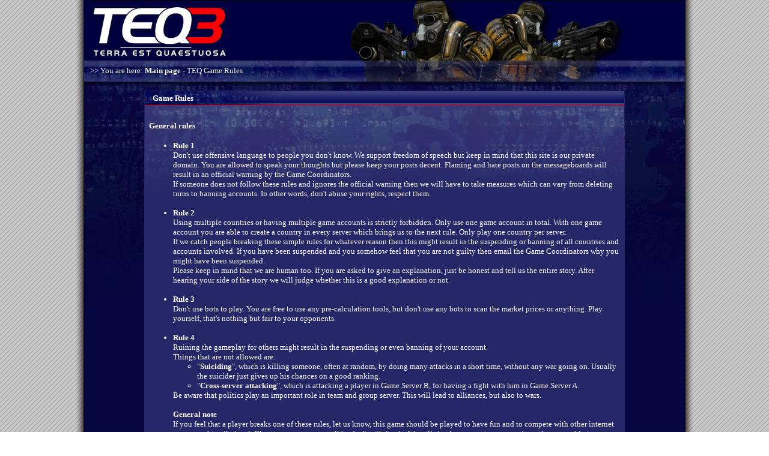

--- FILE ---
content_type: text/html; charset=utf-8
request_url: https://teq3.playteq.com/Rules.aspx
body_size: 5097
content:

<!DOCTYPE html PUBLIC "-//W3C//DTD XHTML 1.0 Transitional//EN" "http://www.w3.org/TR/xhtml1/DTD/xhtml1-transitional.dtd">
<html xmlns="http://www.w3.org/1999/xhtml">
<head><title>
	TEQ Game Rules
</title><link id="_ctl0_favicon" href="/images/favicon.ico" rel="SHORTCUT ICON" /><link id="_ctl0_mainCss" href="/styles/mainpage.css" rel="stylesheet" /></head>
<body id="_ctl0_bodyTag" background="https://teq3.playteq.com/Images/backpattern.gif">

    <script src="/scripts/tooltip.js" language="javascript"></script>

    <form name="aspnetForm" method="post" action="./Rules.aspx" id="aspnetForm">
<input type="hidden" name="__VIEWSTATE" id="__VIEWSTATE" value="/[base64]/k+D7ZoUEzWqMVhVwBs=" />

<input type="hidden" name="__VIEWSTATEGENERATOR" id="__VIEWSTATEGENERATOR" value="21E49DC1" />
        <table cellspacing="0" cellpadding="0" width="100%">
            <tr>
                <td class="shadowleft" valign="top">
                    <br>
                    &nbsp;&nbsp;&nbsp;&nbsp;</td>
                <td width="1000">
                    <table class="main" cellspacing="0" cellpadding="0" width="1000">
                        <tr>
                            <td class="teqlogo">
                                <img id="_ctl0_Image1" src="https://teq3.playteq.com/Images/header1000x100.gif" border="0" /><br />
                            </td>
                        </tr>
                        <tr>
                            <td class="mainheader" height="35">
                                &gt;&gt; You are here: <a href="/" class="serverlink">Main page</a> -
                                <span id="_ctl0_lblPage">TEQ Game Rules</span>&nbsp;




                            </td>
                        </tr>
                        <tr>
                            <td class="maintext" width="100%" height="1000" align="center">
                                <!-- This is the modifyable bit -->
                                
    <table id="Table1" border="0" cellspacing="1" class="dialog" style="font-size: smaller"
        width="800">
        <tr>
            <td class="header">
                Game Rules</td>
        </tr>
        <tr>
            <td align="center" class="area">
                <h4>
                    General rules</h4>
                <a href="#specific"><span style="color: #0000ff; text-decoration: underline"></span>
                </a>
                <ul>
                    <li><strong>Rule 1<br />
                    </strong>Don't use offensive language to people you don't know. We support freedom of
                        speech but keep in mind that this site is our private domain. You are allowed to
                        speak your thoughts but please keep your posts decent. Flaming and hate posts on
                        the messageboards will result in an official warning by the Game Coordinators.<br />
                        If someone does not follow these rules and ignores the official warning then we
                        will have to take measures which can vary from deleting turns to banning accounts.
                        In other words, don't abuse your rights, respect them.<br />
                        <br />
                    </li>
                    <li><strong>Rule 2<br />
                    </strong>Using multiple countries or having multiple game accounts is strictly forbidden.
                        Only use one game account in total. With one game account you are able to create
                        a country in every server which brings us to the next rule. Only play one country
                        per server.&nbsp;<br />
                        If we catch people breaking these simple rules for whatever reason then this might
                        result in the suspending or banning of all countries and accounts involved. If you
                        have been suspended and you somehow feel that you are not guilty then email the
                        Game Coordinators why you might have been suspended.&nbsp;<br />
                        Please keep in mind that we are human too. If you are asked to give an explanation,
                        just be honest and tell us the entire story. After hearing your side of the story
                        we will judge whether this is a good explanation or not.<br />
                        <br />
                    </li>
                    <li><strong>Rule 3<br />
                    </strong>Don't use bots to play. You are free to use any pre-calculation tools, but
                        don't use any bots to scan the market prices or anything. Play yourself, that's
                        nothing but fair to your opponents.
                        <br />
                        <br />
                    </li>
                    <li><strong>Rule 4<br />
                    </strong>Ruining the gameplay for others might result in the suspending or even 
                        banning of your account.<br />
                        Things that are not allowed are:<br />
                        <ul>
                        <li>"<b>Suiciding</b>", which is killing someone, often at random, by doing many attacks in a short time, without any war going on. Usually the suicider just gives up his chances on a good ranking.</li>
                        <li>"<b>Cross-server attacking</b>", which is attacking a player in Game Server B, for having a fight with him in Game Server A. </li>                        
                        </ul>
                        Be aware that politics play an important role in team and group server. This will lead to alliances, but also to wars.<br />
                        <br /><strong>General note<br /></strong>If you feel that a player breaks one of these rules, let us know, this game
                        should be played to have fun and to compete with other internet users on a friendly
                        level. Cheating, cursing etc. will be dealt with firmly. We will check every serious
                        accusation, if you are able to prove to us that someone is breaking any of these
                        rules then we will check his/her account and take steps against him/her if necessary.<br />
                        <br /><a name="#specific"></a>
                    </li>
                </ul>
                <h4>
                    Server specific rules</h4>
                <ul>
                    <li><strong>Rules and Settings for Server Team Server<br />
                    </strong><b>
                        <br />
                        Team Winning Criteria</b><br />
                        Get the best Overall Result. This is calculated according to this formula:<br />
                        Overall Score = (TeamNetworth)/10000 + (TeamLand) + (TeamPoints)/750<br />
                        <br />
                        <b>Individual Winning Criteria</b><br />
                        Get the highest Networth in one month<br />
                        <br />
                        <b>Settings:</b><br />
                        150 Neutral turns for new players.<br />
                        150 Turns max. stored.<br />
                        20 Minutes per Turn.<br />
                        Teams allowed.<br />
                        3 Profile switches allowed
                        <br />
                        <br />
                    </li>
                    <li><strong>Rules and Settings for Group Server<br />
                    </strong><b>
                        <br />
                        Winning Criteria</b><br />
                        Get the highest ADJUSTED Networth in one month. Adjusted networth is calculated
                        by taking half your own networth and adding the average networth of the top 3 of
                        your group.<br />
                        <br />
                        Adj. NW = (OwnNW) + ((Sum TOP3 Group NW) / 3)<br />
                        <br />
                        Average networth will be calculated by adding the networth of the top 3 active players
                        (ranked by networth) and dividing this number by three. (active players are players
                        who have more than 15.000 points).<br />
                        <br />
                        <b>Settings:</b><br />
                        200 Neutral turns for new players.<br />
                        200 Turns max. stored.<br />
                        15 Minutes per Turn.<br />
                        Groups are compulsory
                        <br />
                        4 Profile switches allowed
                        <br />
                        <br />
                    </li>
                    <li><strong>Rules and Settings for Tournament Server<br />
                    </strong>
                        <br />
                        <b>Winning Criteria</b><br />
                        Become the largest country (NW) in your level<br />
                        <br />
                        <b>Settings:</b><br />
                        250 Neutral turns for new players.<br />
                        250 Turns max. stored.<br />
                        15 Minutes per Turn.<br />
                        No Teams Allowed.<br />
                        4 Profile switches allowed
                        <br />
                        <br />
                        <strong><em>Server specific rule<br />
                        </em></strong>This server is an individual, it is strictly forbidden to gang up
                        against other players. So no organized attacks and kill runs. There are NO TEAMS
                        and you are expected to play like an individual on this server. On this server you
                        are supposed to find a way to meet the winning criteria as soon as possible. You
                        are encouraged to take out your opponents with normal attacks, special attacks,
                        seals and missiles. If you are caught making a deal with someone about exchanging
                        special attacks to both gain score this will result in deletion of BOTH accounts.
                        Of course you are allowed to attack someone as much as possible, just don't make
                        any alliances. Play on your own and fight like a maniac.
                        <br />
                        <br />
                    </li>
                </ul>
            </td>
        </tr>
        <tr>
            <td align="center" class="area">
                &nbsp;</td>
        </tr>
    </table>

                                <div id="_ctl0_TEQFooter1_nonmobile" align="center">
    <br>
    <br>
    <div class="copyright" style="margin-top: 20px; padding: 10px; font-size: 7pt; color: #bebebe;">
        Copyright &copy; <span id="_ctl0_TEQFooter1_YearLabel" style="color:#BEBEBE;font-size:7pt;">2026</span> - PGMS - Originally created by Schoot Digital Productions (1999 - 2025)<br />
        Version: <span id="_ctl0_TEQFooter1_VersionLabel" style="color:#BEBEBE;font-size:7pt;">3.5.2</span> - Some images used with permission from <a href="http://www.3drt.com" style="text-decoration: none; color: #bebebe;">www.3drt.com</a>
    </div>
</div>
    
    


    

    <script language="javascript">

        function addLoadEvent(func) {
            var oldonload = window.onload;
            if (typeof window.onload != 'function') {
                window.onload = func;
            } else {
                window.onload = function() {
                    if (oldonload) {
                        oldonload();
                    }
                    func();
                }
            }
        }

        function doResize() {

            var height = (150 + document.body.scrollHeight);
            if (navigator.userAgent.indexOf("Firefox") != -1) {
                height = (175 + document.body.offsetHeight);
            }
            //parent.doResize(height);

        };
        //doResize();   
        
    </script>

    


                                <!-- End of the modifyable bit -->
                                <script type="text/javascript">
var gaJsHost = (("https:" == document.location.protocol) ? "https://ssl." : "http://www.");
document.write(unescape("%3Cscript src='" + gaJsHost + "google-analytics.com/ga.js' type='text/javascript'%3E%3C/script%3E"));
</script>
<script type="text/javascript">
var pageTracker = _gat._getTracker("UA-5878779-1");
pageTracker._trackPageview();
</script>
                            </td>
                        </tr>
                    </table>
                </td>
                <td class="shadow" valign="top">
                    <br />
                    &nbsp;&nbsp;&nbsp;&nbsp;</td>
            </tr>
        </table>
    </form>
</body>
</html>


--- FILE ---
content_type: text/css
request_url: https://teq3.playteq.com/styles/mainpage.css
body_size: 1661
content:
body
{
    margin: 0px 0px 0px 0px;
    font-family: Trebuchet MS;
    font-size: 10pt;
    color: White;
}

p
{
    margin: 0px 0px 0px 0px;
}

table.main
{
    border: solid 1px black;
}

.sidebar table
{
     margin-left:auto;
     margin-right:auto;
}

td.maintext
{
    background-color: #060642;
    background-image: url(/images/mainback.jpg);
    background-repeat: repeat-x;
    padding-left: 15px;
    padding-right: 15px;
    padding-top: 15px;
    font-size: 10pt;
    vertical-align: top;
}

td.headermain
{
    background-image: url(/images/headermain_02.gif);
    vertical-align: middle;
    padding-left: 10px;
    font-size: 10pt;
}

td.mainheader
{
    background-image: url(/images/mainheadersoldiers.gif);
    vertical-align: middle;
    padding-left: 10px;
    font-size: 10pt;
}

td.subheader
{
    background-image: url(/images/mainheader.gif);
    vertical-align: middle;
    padding-left: 10px;
    font-size: 10pt;
}


td.shadow
{
    background-image: url(/images/backpatternshadowed.gif);
}

td.shadowleft
{
    background-image: url(/images/backpatternshadowedr.gif);
    background-position: right;
}


td.teqlogo
{
}


td
{
    font-size: 10pt;
}

td.sidebar
{
    background-color: #060642;
    background-image: url(/images/mainback.jpg);
    background-repeat: repeat-x;
    font-size: 10pt;
    text-align: center;
    vertical-align: top;
    padding-top: 10px;
}

td.tabhead
{
    text-align: left;
    vertical-align: bottom;    
}

td.tabhead img
{
     display:block;
}

td.smallarea
{    
    background-image: url(/images/smallarea.jpg);
    font-size: 9pt;
    text-align: left;
    padding-top: 7px;
    padding-bottom: 7px;
    padding-left: 10px;
    padding-right: 2px;
}

td.area
{
    background-image: url(/images/smallarea.jpg);
    font-size: 10pt;
    text-align: left;
    padding: 7px 7px 0px 7px;
}

td.areaheader
{
    background-image: url(/images/smallarea.jpg);
    font-size: 8pt;
    text-align: left;
    padding-left: 5px;
    padding-right: 5px;
    border-bottom: dotted 1px lightgray;
}

td.header
{
    padding-top: 2px;
    padding-left: 10pt;
    border-bottom: solid 1px red;
    border-collapse: collapse;
    background: url(/game/images/header.jpg);
    height: 20px;
    color: White;
    text-align: left;
    font-weight: bold;
}

input.text
{
    background-color: #262768;
    color: White;
    border-top: solid 1px #4B4B76;
    border-left: solid 1px #4B4B76;
    border-bottom: solid 1px #B3B3C5;
    border-right: solid 1px #B3B3C5;
}

input.login
{
    width: 80px;
}

a
{
    color: white;
    border: none;
    text-decoration: none;
}

a.newslink
{
    color: #F0E68C;
    text-decoration: underline;
}

a:hover
{
    color: white;
    text-decoration: underline;
}

a.serverlink
{
    font-weight: bold;
}

#dlForum td
{ 
    line-height: 9pt;
}

a.forumlink
{
    color: white;
    font-size: 9pt;
    line-height: 9pt;
    text-decoration: none;    
}

a:hover.forumlink
{
    color: white;
    font-size: 9pt;
    text-decoration: underline;
}


table.news
{
    border-top: solid 1px #8080FF;
}

span.loginbox
{
    font-size: 9pt;
}
span.serversubtitle
{
    color: #B3B3B3;
}

div.copyright
{
    font-size: 8pt;
    color: Gray;
}

div.teqpanel
{
    background: url(/game/images/bgglass.jpg);
    border: solid 1px #c0c0c0;
    color: white;
    font-size: 10pt;
    padding: 10px 10px 10px 10px;
}

.RankServer
{
    font-size: 9pt;
    font-weight: bold;
    line-height: 9pt;   
}

.RankCountry
{
    font-size: 9pt;
}

/** list stuff **/

tr.listcell25
{
    padding-top: 1px;
    padding-bottom: 1px;
    background-image: url(/game/images/glass25.gif);
}
tr.alt_listcell25
{
    padding-top: 1px;
    padding-bottom: 1px;
    background-image: url(/game/images/glass25b.gif);
}

table.list
{
    border-bottom: solid 1px #333e66;
    border-top: solid 1px #333e66;
}

tr.columnheader
{
    background: url(/game/images/header.gif);
}

td.gridcell
{
    padding-top: 1px;
    padding-bottom: 1px;
    border-bottom: solid 1px #050642;
}

img
{
    border: none;
}

img.screenshot
{
    border: solid 1px #8080FF;
}

img.newsimage
{
    border: solid 1px #8080FF;
    float: left;
    margin-right: 5pt;
    margin-bottom: 2pt;
}
    img.newsimage-limitedSize {
        max-width: 120px;
        max-height: 120px;
    }

option
{
    font-family: Trebuchet MS, Arial;
    border: solid 1px #B3B3C5;
    background-color: #262768;
    color: White;
}

select
{
    font-family: Trebuchet MS, Arial;
    border: solid 1px #B3B3C5;
    background-color: #262768;
    color: White;
}

table.dialog
{
    background: url(/game/images/bgglass.jpg);
    color: white;
    font-size: 12pt;
    text-align: center;
}

div.msgbox
{
    width: 500px;
    position: absolute;
    top: 300px;
    left: 50%;
    margin-left: -250px;
}

div.back
{
    position: absolute;
    top: 0px;
    left: 0px;
    width: 100%;
    height: 100%;
    background-color: Black;
    opacity: 0.5; /* Safari, Opera */
    -moz-opacity: 0.50; /* FireFox */
    filter: alpha(opacity=50); /* IE */
}


--- FILE ---
content_type: application/x-javascript
request_url: https://teq3.playteq.com/scripts/tooltip.js
body_size: 482
content:
if (!document.layers&&!document.all&&!document.getElementById)
event="test"
function showtip(current,e,text){

if (document.all||document.getElementById){
thetitle=text.split('<br>')
if (thetitle.length>1){
thetitles=''
for (i=0;i<thetitle.length;i++)
thetitles+=thetitle[i]
current.title=thetitles
}
else
current.title=text
}

else if (document.layers){
document.tooltip.document.write('<layer bgColor="white" style="border:1px solid black;font-size:12px;">'+text+'</layer>')
document.tooltip.document.close()
document.tooltip.left=e.pageX+5
document.tooltip.top=e.pageY+5
document.tooltip.visibility="show"
}
}
function hidetip(){
if (document.layers)
document.tooltip.visibility="hidden"
}